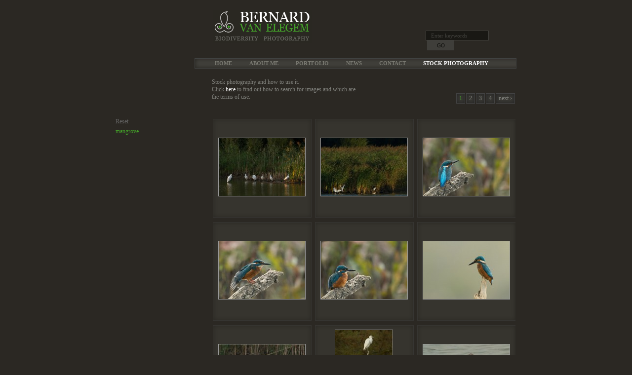

--- FILE ---
content_type: text/html; charset=utf-8
request_url: http://bernardvanelegem.com/keywords/mangrove
body_size: 4452
content:
<!DOCTYPE html PUBLIC "-//W3C//DTD XHTML+RDFa 1.0//EN"
  "http://www.w3.org/MarkUp/DTD/xhtml-rdfa-1.dtd">
<html xmlns="http://www.w3.org/1999/xhtml" xml:lang="en" version="XHTML+RDFa 1.0" dir="ltr"
  xmlns:content="http://purl.org/rss/1.0/modules/content/"
  xmlns:dc="http://purl.org/dc/terms/"
  xmlns:foaf="http://xmlns.com/foaf/0.1/"
  xmlns:og="http://ogp.me/ns#"
  xmlns:rdfs="http://www.w3.org/2000/01/rdf-schema#"
  xmlns:sioc="http://rdfs.org/sioc/ns#"
  xmlns:sioct="http://rdfs.org/sioc/types#"
  xmlns:skos="http://www.w3.org/2004/02/skos/core#"
  xmlns:xsd="http://www.w3.org/2001/XMLSchema#">

<head profile="http://www.w3.org/1999/xhtml/vocab">
  <meta http-equiv="Content-Type" content="text/html; charset=utf-8" />
<link rel="shortcut icon" href="http://bernardvanelegem.com/sites/default/files/favicon.ico" type="image/vnd.microsoft.icon" />
<meta name="description" content="This site contains a large collection of photographs illustrating the diversity of life in all its aspects. Bernard Van Elegem is specialised in the photography of birds, ground beetles, tropical rainforests and old grown forests." />
<meta name="keywords" content="Bernard Van Elegem Biodiversity Photography, Bernard Van Elegem, biodiversity photography, wildlife photography, nature photography, bird photography, photography of birds, ground beetle photography, ecosystems, biodiversity, diversity of life, ground bee" />
<meta name="rights" content="Bernard Van Elegem" />
  <title>mangrove | Bernard Van Elegem</title>
  <link type="text/css" rel="stylesheet" href="http://bernardvanelegem.com/sites/default/files/css/css_xE-rWrJf-fncB6ztZfd2huxqgxu4WO-qwma6Xer30m4.css" media="all" />
<link type="text/css" rel="stylesheet" href="http://bernardvanelegem.com/sites/default/files/css/css_EPsgvacVXxxhwhLr4DGj8P1D4es4L_QnnRJPHn_TJHE.css" media="all" />
<link type="text/css" rel="stylesheet" href="http://bernardvanelegem.com/sites/default/files/css/css_Wvx69yhFdFBmmlrnemSBfnf7QPBiSNR1Z8wpWOmbFpY.css" media="all" />
<link type="text/css" rel="stylesheet" href="http://bernardvanelegem.com/sites/default/files/css/css_O3VGJv1HQp6RtNA5tKzKwGG66rC0T7IuAH6f2ppmQk0.css" media="all" />

<!--[if IE 7]>
<link type="text/css" rel="stylesheet" href="http://bernardvanelegem.com/sites/default/files/css/css_k1Xj3-DhkOMEArqrMCvrjQiVxzpOZvd5fX1IufwaEhE.css" media="all" />
<![endif]-->
  <script type="text/javascript">
<!--//--><![CDATA[//><!--
window.google_analytics_uacct = "UA-27848825-1";
//--><!]]>
</script>
<script type="text/javascript" src="http://bernardvanelegem.com/sites/default/files/js/js_MpKfe1sTh5JIVGCZ17DsAuT1rqAC38MLLlkjqjQ1X_k.js"></script>
<script type="text/javascript" src="http://bernardvanelegem.com/sites/default/files/js/js_2IuxyA0hmn-93aMX2wNdl_hz1xvidAk7gutSBRuFshU.js"></script>
<script type="text/javascript">
<!--//--><![CDATA[//><!--
(function(i,s,o,g,r,a,m){i["GoogleAnalyticsObject"]=r;i[r]=i[r]||function(){(i[r].q=i[r].q||[]).push(arguments)},i[r].l=1*new Date();a=s.createElement(o),m=s.getElementsByTagName(o)[0];a.async=1;a.src=g;m.parentNode.insertBefore(a,m)})(window,document,"script","//www.google-analytics.com/analytics.js","ga");ga("create", "UA-27848825-1", {"cookieDomain":"auto"});ga("send", "pageview");
//--><!]]>
</script>
<script type="text/javascript">
<!--//--><![CDATA[//><!--

		//wrapper for D7
		(function ($) { 
			
			$(document).ready(function () { 
	
				$('#edit-keys').click(
					function(){
						if( $(this).val() == 'Enter keywords' ){
							$(this).val('');
						}
					}
				);
				
				$('#edit-keys').blur(
					function(){
						if( $(this).val() == '' ){
							$(this).val('Enter keywords');
						}
					}
				);
			});
			
		})(jQuery);
		//end wrapper for D7
	
//--><!]]>
</script>
<script type="text/javascript">
<!--//--><![CDATA[//><!--
jQuery.extend(Drupal.settings, {"basePath":"\/","pathPrefix":"","ajaxPageState":{"theme":"bernard","theme_token":"xKUsAXnXEDNglUEMv8emcXQO7yiGDJrxgpewLiifX8o","js":{"0":1,"sites\/all\/modules\/jquery_update\/replace\/jquery\/1.10\/jquery.min.js":1,"misc\/jquery.once.js":1,"misc\/drupal.js":1,"sites\/all\/libraries\/colorbox\/jquery.colorbox-min.js":1,"sites\/all\/modules\/colorbox\/js\/colorbox.js":1,"sites\/all\/modules\/colorbox\/styles\/default\/colorbox_style.js":1,"sites\/all\/modules\/colorbox\/js\/colorbox_load.js":1,"sites\/all\/modules\/colorbox\/js\/colorbox_inline.js":1,"sites\/all\/modules\/custom_search\/js\/custom_search.js":1,"sites\/all\/modules\/google_analytics\/googleanalytics.js":1,"1":1,"2":1},"css":{"modules\/system\/system.base.css":1,"modules\/system\/system.menus.css":1,"modules\/system\/system.messages.css":1,"modules\/system\/system.theme.css":1,"sites\/all\/modules\/date\/date_api\/date.css":1,"sites\/all\/modules\/date\/date_popup\/themes\/datepicker.1.7.css":1,"modules\/field\/theme\/field.css":1,"modules\/node\/node.css":1,"modules\/search\/search.css":1,"modules\/user\/user.css":1,"sites\/all\/modules\/views\/css\/views.css":1,"sites\/all\/modules\/colorbox\/styles\/default\/colorbox_style.css":1,"sites\/all\/modules\/ctools\/css\/ctools.css":1,"sites\/all\/themes\/bernard\/css\/style.css":1,"sites\/all\/themes\/bernard\/css\/ie7.css":1}},"colorbox":{"opacity":"0.85","current":"{current} of {total}","previous":"\u00ab Prev","next":"Next \u00bb","close":"Close","maxWidth":"98%","maxHeight":"98%","fixed":true,"mobiledetect":true,"mobiledevicewidth":"480px"},"custom_search":{"form_target":"_self","solr":0},"urlIsAjaxTrusted":{"\/search\/node":true},"googleanalytics":{"trackOutbound":1,"trackMailto":1,"trackDownload":1,"trackDownloadExtensions":"7z|aac|arc|arj|asf|asx|avi|bin|csv|doc(x|m)?|dot(x|m)?|exe|flv|gif|gz|gzip|hqx|jar|jpe?g|js|mp(2|3|4|e?g)|mov(ie)?|msi|msp|pdf|phps|png|ppt(x|m)?|pot(x|m)?|pps(x|m)?|ppam|sld(x|m)?|thmx|qtm?|ra(m|r)?|sea|sit|tar|tgz|torrent|txt|wav|wma|wmv|wpd|xls(x|m|b)?|xlt(x|m)|xlam|xml|z|zip","trackColorbox":1}});
//--><!]]>
</script>
</head>
<body class="html not-front not-logged-in one-sidebar sidebar-first page-taxonomy page-taxonomy-term page-taxonomy-term- page-taxonomy-term-4869" >
  <div id="skip-link">
    <a href="#main-content" class="element-invisible element-focusable">Skip to main content</a>
  </div>
    
<div id="container" class="sidebar">

    <div id="header">
    
        <div class="logo">
           <a href="/" title="Homepage"><img src="http://bernardvanelegem.com/sites/default/files/logo_0.gif" alt="Home" title="Home" /></a>
        </div>  <!-- END LOGO -->
        
                    <div class="header-content">
                  <div class="region region-header">
    <div id="block-views--exp-search-page" class="block block-views">

  <div class="content">
    <form action="/search/node" method="get" id="views-exposed-form-search-page" accept-charset="UTF-8"><div><div class="views-exposed-form">
  <div class="views-exposed-widgets clearfix">
          <div id="edit-keys-wrapper" class="views-exposed-widget views-widget-filter-keys">
                        <div class="views-widget">
          <div class="form-item form-type-textfield form-item-keys">
 <input title="Enter the terms you wish to search for." type="text" id="edit-keys" name="keys" value="Enter keywords" size="15" maxlength="128" class="form-text" />
</div>
        </div>
              </div>
                    <div class="views-exposed-widget views-submit-button">
      <input type="submit" id="edit-submit-search" name="" value="Go" class="form-submit" />    </div>
      </div>
</div>
</div></form>  </div>
</div>
<div id="block-system-main-menu" class="block block-system">

  <div class="content">
    <ul class="menu"><li class="first leaf"><a href="/">Home</a></li>
<li class="leaf"><a href="/about-me">About me</a></li>
<li class="leaf"><a href="/portfolio">Portfolio</a></li>
<li class="leaf"><a href="/news">News</a></li>
<li class="leaf"><a href="/contact">Contact</a></li>
<li class="last leaf"><a href="/stock">Stock Photography</a></li>
</ul>  </div>
</div>
  </div>
            </div>
        
    </div> <!--END HEADER SECTION-->
	
    <div id="main">
		
                    <div id="sidebar">
				  <div class="region region-sidebar-first">
    <div id="block-taxonomy_selector-taxonomy_selector" class="block block-taxonomy_selector">

  <div class="content">
    <div class="selected"><div class="item-list"><ul><li class="first"><a href="/stock" class="reset">Reset</a></li>
<li class="last"><a href="/keywords/mangrove" class="active active">mangrove</a></li>
</ul></div></div><div class="item-list"></div>  </div>
</div>
  </div>
            </div> <!--END LEFT SIDEBAR-->
                
        <div id="content">
        
			                                    
            			
                        
              <div class="region region-content">
    <div id="block-system-main" class="block block-system">

  <div class="content">
    <div class="view view-taxonomy-term view-id-taxonomy_term view-display-id-page view-dom-id-2b15965b9481f5504b8c3897b1e7c2cb">
            <div class="view-header">
      Stock photography and how to use it.<br/>
Click <a href="/stock-photography-and-how-use-it">here</a> to find out how to search for images and which are the terms of  use.    </div>
  
  
    
        <h2 class="element-invisible">Pages</h2><div class="item-list"><ul class="pager"><li class="pager-current first">1</li>
<li class="pager-item"><a title="Go to page 2" href="/keywords/mangrove?page=1">2</a></li>
<li class="pager-item"><a title="Go to page 3" href="/keywords/mangrove?page=2">3</a></li>
<li class="pager-item"><a title="Go to page 4" href="/keywords/mangrove?page=3">4</a></li>
<li class="pager-next last"><a title="Go to next page" href="/keywords/mangrove?page=1">next ›</a></li>
</ul></div>    
  <br clear="all"/>
  
      <div class="view-content">
      <table class="views-view-grid cols-3">
  
  <tbody>
          <tr class="row-1 row-first">
                  <td class="col-1 col-first">
              
          <a href="/image/little-egrets-and-great-egret"><span class="image"><img typeof="foaf:Image" src="http://bernardvanelegem.com/sites/default/files/styles/image_thumb/public/images/dsc8509kleine-zilverreiger-grote-zilverreiger-egretta-garzetta-little-egret-harchies-belgium-04-10.jpg?itok=jOHUZOv3" width="175" height="117" alt="" /></span></a>            </td>
                  <td class="col-2">
              
          <a href="/image/little-egrets"><span class="image"><img typeof="foaf:Image" src="http://bernardvanelegem.com/sites/default/files/styles/image_thumb/public/images/dsc8361kleine-zilverreiger-egretta-garzetta-little-egret-harchies-belgium-04-10-2015-bernard-van.jpg?itok=LDQZ4pwd" width="175" height="117" alt="" /></span></a>            </td>
                  <td class="col-3 col-last">
              
          <a href="/image/common-kingfisher-4"><span class="image"><img typeof="foaf:Image" src="http://bernardvanelegem.com/sites/default/files/styles/image_thumb/public/images/dsc9042ijsvogel-alcedo-atthis-common-kingfisher-harchies-belgium-04-10-2015-bernard-van-elegem.jpg?itok=YOY89TQQ" width="175" height="117" alt="" /></span></a>            </td>
              </tr>
          <tr class="row-2">
                  <td class="col-1 col-first">
              
          <a href="/image/common-kingfisher-3"><span class="image"><img typeof="foaf:Image" src="http://bernardvanelegem.com/sites/default/files/styles/image_thumb/public/images/dsc8985ijsvogel-alcedo-atthis-common-kingfisher-harchies-belgium-04-10-2015-bernard-van-elegem.jpg?itok=ENtEH1Vs" width="175" height="117" alt="" /></span></a>            </td>
                  <td class="col-2">
              
          <a href="/image/common-kingfisher-2"><span class="image"><img typeof="foaf:Image" src="http://bernardvanelegem.com/sites/default/files/styles/image_thumb/public/images/dsc9015ijsvogel-alcedo-atthis-common-kingfisher-harchies-belgium-04-10-2015-bernard-van-elegem.jpg?itok=eoDowD-3" width="175" height="117" alt="" /></span></a>            </td>
                  <td class="col-3 col-last">
              
          <a href="/image/common-kingfisher-0"><span class="image"><img typeof="foaf:Image" src="http://bernardvanelegem.com/sites/default/files/styles/image_thumb/public/images/dsc8816ijsvogel-alcedo-atthis-common-kingfisher-harchies-belgium-04-10-2015-bernard-van-elegem.jpg?itok=3mwymkJx" width="175" height="117" alt="" /></span></a>            </td>
              </tr>
          <tr class="row-3 row-last">
                  <td class="col-1 col-first">
              
          <a href="/image/little-egret-cleaning-his-feathers"><span class="image"><img typeof="foaf:Image" src="http://bernardvanelegem.com/sites/default/files/styles/image_thumb/public/images/dsc7700kleine-zilverreiger-egretta-garzetta-little-egret-harchies-belgium-04-10-2015-bernard-van.jpg?itok=yeW6ZUQL" width="175" height="117" alt="" /></span></a>            </td>
                  <td class="col-2">
              
          <a href="/image/little-egret"><span class="image"><img typeof="foaf:Image" src="http://bernardvanelegem.com/sites/default/files/styles/image_thumb/public/images/dsc6301-kleine-zilverreiger-egretta-garzetta-little-egret-saint-marie-de-la-mer-camargue-france-04.jpg?itok=jdp8PrUt" width="116" height="175" alt="" /></span></a>            </td>
                  <td class="col-3 col-last">
              
          <a href="/image/common-greenshank-0"><span class="image"><img typeof="foaf:Image" src="http://bernardvanelegem.com/sites/default/files/styles/image_thumb/public/images/dsc1959groenpootruiter-tringa-nebularia-common-greenshank-breskens-netherlands-25-04-2010bvanelegem.jpg?itok=mm4xIw-m" width="175" height="117" alt="" /></span></a>            </td>
              </tr>
      </tbody>
</table>
    </div>
  
  
  
  
  
</div>  </div>
</div>
  </div>
            
        </div><!--END BODY-SECTION-->
    </div> <!-- END CONTENT-REGION -->
    
    <div id="footer">
			 			  <div class="region region-footer">
    <div id="block-nodeblock-3" class="block block-nodeblock">

  <div class="content">
    <div id="node-3" class="node node-block clearfix" about="/content/footer" typeof="sioc:Item foaf:Document">

        <span property="dc:title" content="Footer" class="rdf-meta element-hidden"></span>
  
  <div class="content">
    <div class="field field-name-body field-type-text-with-summary field-label-hidden"><div class="field-items"><div class="field-item even" property="content:encoded"><p>Copyright © Bernard Van Elegem Biodiversity Photography. By using this website you agree to the <a href="/terms-use">terms of use</a>.</p><p class="links"><a href="/links">Links</a></p></div></div></div>  </div>

  
  
</div>
  </div>
</div>
  </div>
    </div> <!--END FOOTER-->
    
</div>
<!--END CONTAINER -->  </body>
</html>


--- FILE ---
content_type: text/css
request_url: http://bernardvanelegem.com/sites/default/files/css/css_O3VGJv1HQp6RtNA5tKzKwGG66rC0T7IuAH6f2ppmQk0.css
body_size: 3068
content:
#container{width:655px;margin-left:auto;margin-right:auto;}#container.sidebar{width:812px;}#header{width:655px;height:115px}#container.sidebar #header{margin-left:160px;}#header .logo{margin-left:38px;margin-top:20px;float:left;}#header ul.menu{margin:0px;padding:0px;float:left;list-style-image:none;list-style-type:none;background-image:url(/sites/all/themes/bernard/img/bg_nav_left.gif);background-repeat:no-repeat;width:650px;height:19px;border:1px solid #414342;margin-top:10px;}#header ul.menu li{margin:0px;padding:0px;float:left;list-style-image:none;list-style-type:none;color:#7b7b73;text-transform:uppercase;padding-top:3px;padding-left:35px;font-weight:bold;font-size:11px;}#header ul.menu li.first{padding-left:40px;}#header ul.menu li a{color:#7b7b73;text-decoration:none;}#header ul.menu li a:hover{color:#439f29;}#header ul.menu li.last a{color:#fefeff;}#header ul.menu li a.active,#header ul.menu li a.active-trail{color:#439f29;}#header ul.menu li.last a:hover{color:#439f29;}#views-exposed-form-search-page,#search-block-form{float:right;margin-top:62px;width:185px;margin-right:2px;}#views-exposed-form-search-page .form-text,#search-block-form .form-text{height:16px;background-color:#191814;border:1px solid #42413d;font-family:Georgia,"Times New Roman",Times,serif;color:#42413d;font-size:11px;width:114px;padding-left:10px;float:left;}#views-exposed-form-search-page .form-submit,#search-block-form .form-submit{height:20px;background-color:#3f3e3a;font-family:Georgia,"Times New Roman",Times,serif;text-transform:uppercase;color:#0d0d0b;font-size:11px;border:none;width:55px;margin:0px;padding:0px;cursor:pointer;float:right;margin-left:3px;}#views-exposed-form-search-page .views-exposed-widget{margin:0px;padding:0px;}#main{float:left;width:655px;}#container.sidebar #main{width:812px;}#sidebar{float:left;width:180px;padding-top:100px;padding-bottom:40px;}#sidebar ul{margin:0px;padding:0px;list-style-image:none;list-style-type:none;}#sidebar ul li{margin:0px;padding:0px;list-style-image:none;list-style-type:none;margin-bottom:5px;}#sidebar ul li a{color:#82837e;}#sidebar ul li a:hover{color:#439f29;}#sidebar ul li a.reset{color:#666;}#sidebar ul li a.active{color:#439f29;}#content{float:right;width:655px;padding-top:20px;padding-bottom:60px;}#container.sidebar #content{width:617px;}code{margin-bottom:10px;margin-right:15px;}#content code,#content span.image{border:1px solid #424242;background-color:#423f3a;float:left;box-shadow:inset 0 0 20px #222222;padding-bottom:8px;padding-right:18px;padding-top:8px;padding-left:18px;}#content code img,#content span.image img{border:1px solid #999999;float:left;}#content .view-id-image_slideshow.view-display-id-page_1 span.image{border:1px solid #424242;background-color:#423f3a;display:inline-block;box-shadow:inset 0 0 20px #222222;padding-bottom:8px;padding-right:18px;padding-top:8px;padding-left:18px;text-align:center;width:614px !important;height:389px !important;float:none !important;}#content .view-id-image_slideshow.view-display-id-page_1 span.image img{align:center !important;float:none !important;display:inline-block;}.node-type-page #content div.node .content{padding-left:40px;padding-right:40px;}#block-views-image_slideshow-block_1{float:left;margin-bottom:20px;width:655px;height:415px;}#block-nodeblock-4{float:left;}#block-nodeblock-4 p{margin-left:40px;}.node-type-about-me #main .field-name-field-images{float:left;width:320px;margin-right:20px;}.node-type-about-me #main .group-profile{float:left;width:655px;margin-top:20px;}.node-type-about-me #main .group-profile .field{float:left;margin-bottom:5px;width:655px;}.node-type-about-me #main .group-profile .field-label{color:#fff;width:120px;float:left;font-size:12px;font-weight:normal;}.node-type-about-me #main .group-profile .field-items{float:left;width:300px;}.node-type-about-me #main .group-profile .field-item a{color:#82837e;}.node-type-about-me #main .field-name-body{float:left;width:315px;margin-top:-12px;}.view-display-id-page_1{position:relative;z-index:0;}.view-display-id-page_1 .views-slideshow-controls-text-previous{position:absolute;top:180px;left:19px;z-index:1000;background-image:url(/sites/all/themes/bernard/img/icon_prev.png);width:45px;height:53px;text-indent:-1000px;}.view-display-id-page_1 .views-slideshow-controls-text-next{position:absolute;top:180px;right:22px;z-index:1000;background-image:url(/sites/all/themes/bernard/img/icon_next.png);width:45px;height:53px;text-indent:-3000px;}.view-display-id-page_1 .views_slideshow_controls_text_pause{display:none;}.view-id-links .view-content,.view-id-news .view-content{padding-left:40px;padding-right:40px;}.view-content ul{margin:0px;padding:0px;list-style-image:none;list-style-type:none;}.view-content ul li{margin:0px;padding:0px;list-style-image:none;list-style-type:none;margin-bottom:20px;}.view-links .view-content ul li{margin-left:17px;list-style-type:square;}.view-content ul li .views-field-title{font-weight:bold;}.view-content ul li .views-field-body{margin-top:5px;margin-bottom:5px;}.view-content ul li .views-field-view-node{font-size:11px;text-transform:lowercase;}.view-news ul li{float:left;margin-bottom:20px;}.view-news ul li span.image{margin-right:15px;padding-left:8px !important;padding-right:8px !important;}.node-type-news #content .node .content,.node-type-webform #content .node .content{padding-left:40px;padding-right:40px;}#content .view-id-taxonomy_term .view-header,#content .view-id-images .view-header{margin-bottom:35px;width:300px;float:left;}#content .view-id-taxonomy_term .view-content,#content .view-id-images .view-content{padding:0px;}.page-search #content table,#content .view-id-portfolio .view-content table,#content .view-id-taxonomy_term .view-content table,#content .view-id-images .view-content table{float:left;border-collapse:separate;}.page-search #content table td,#content .view-id-portfolio .view-content td,#content .view-id-taxonomy_term .view-content td,#content .view-id-images .view-content td{vertical-align:middle;text-align:center;width:200px;height:200px;background-image:url(/sites/all/themes/bernard/img/bg_thumb.gif);background-repeat:no-repeat;padding:0px;padding-right:7px;padding-bottom:7px;}#content .view-id-portfolio .view-content td{width:208px !important;height:208px !important;background-image:url(/sites/all/themes/bernard/img/bg_thumb_large.gif) !important;padding-right:11px;padding-bottom:11px;}#content .view-id-portfolio .view-content td h2{margin:0px;padding:0px;margin-top:5px;}.page-search #content table td.last,#content .view-id-portfolio .view-content td.col-last,#content .view-id-taxonomy_term .view-content td.col-last,#content .view-id-images .view-content td.col-last{padding-right:0px;}.page-search #content table td span.image,#content .view-id-portfolio .view-content span.image,#content .view-id-taxonomy_term .view-content span.image,#content .view-id-images .view-content span.image{float:none;width:auto;height:auto;background:none;margin:0px;padding:0px;border:none;box-shadow:none;}.page-search #content table td span.image img,#content .view-id-portfolio .view-content span.image img,#content .view-id-taxonomy_term .view-content span.image img,#content .view-id-images .view-content span.image img{float:none !important;}#content ul.pager{float:right;margin-right:1px;}#content .view-id-taxonomy_term ul.pager,#content .view-id-images ul.pager{margin-top:-50px;}#content ul.pager li{background-color:#3a3934;border:1px solid #424242;color:#83847f;margin:0px;padding:2px 5px;float:left;margin-right:2px;vertical-align:middle;font-weight:normal;font-size:12px;box-shadow:inset 0 0 10px #222222;}#content ul.pager li a{color:#83847f;}#content ul.pager li.pager-current{color:#439f29;}div.note{margin-top:10px;font-size:11px;float:left;}.node-type-image div.note{margin-top:10px;font-size:11px;padding-left:17px;float:left;width:598px;}.node-type-image .image_details{float:left;width:580px;margin-top:25px;padding-left:18px;}.node-type-image .image_details h2{margin-bottom:20px;}.node-type-image .image_details h2 div{display:inline;float:none !important;margin:0px !important;padding:0px !important;}.node-type-image .image_details .field{float:left;width:580px;margin-bottom:5px;}.node-type-image .image_details .field .field-label{float:left;width:90px;font-weight:normal;}.node-type-image .image_details .field .field-items{float:left;width:490px;}.node-type-image .image_details .field .field-items .field-item{display:inline;}.node-type-image .image_details .field .field-items a{color:#82837e;}.node-type-image .image_details .field .field-items p{margin-top:0px;margin-bottom:10px;}.node-type-image .image_details .field .field-items a:hover{color:#439f29;}#block-image_pager-image_pager,#block-custom_pagers-1{float:left;width:500px;margin-bottom:20px;}#block-image_pager-image_pager ul{list-style-image:none;list-style-type:none;margin:0px;padding:0px;}#block-image_pager-image_pager ul li{list-style-image:none;list-style-type:none;float:left;}#block-image_pager-image_pager ul li.key,#block-custom_pagers-1 ul li.key{color:#83847f;margin:0px;padding:2px 5px;float:left;margin-right:2px;vertical-align:middle;font-weight:normal;font-size:12px;}#block-image_pager-image_pager ul li.next a,#block-image_pager-image_pager ul li.previous a,#block-custom_pagers-1 ul li.next a,#block-custom_pagers-1 ul li.previous a{background-color:#3a3934;border:1px solid #424242;color:#83847f;margin:0px;padding:2px 5px;float:left;margin-right:2px;vertical-align:middle;font-weight:normal;font-size:12px;box-shadow:inset 0 0 10px #222222;}.page-search h1{margin-left:0px;}.page-search .search-form{float:left;width:600px;margin-bottom:22px;}.page-search .search-form .form-submit{height:auto;padding-top:4px;padding-bottom:4px;}.page-search ol{margin:0px;padding:0px;}.profile,#user-pass,#user-login{margin-left:40px;}#content ul.tabs{padding:0px;margin:0px;margin-left:20px;margin-bottom:20px;width:655px !important;list-style-type:none;list-style-image:none;border:none !important;float:left;}#content ul.tabs li a{background-color:#3a3934;border:1px solid #424242;color:#83847f;margin:0px;padding:2px 5px;float:left;margin-right:2px;vertical-align:middle;font-weight:normal;font-size:12px;box-shadow:inset 0 0 10px #222222;}#content ul.tabs li a.active,#content ul.tabs li a:hover{background-color:#3a3934;color:#439f29;border:1px solid #424242;}#footer{float:right;width:655px;background-image:url(/sites/all/themes/bernard/img/bg_footer.gif);background-repeat:no-repeat;background-position:top left;padding-top:25px;height:40px;font-size:10px;}#footer a{color:#fff;}#footer a:hover{color:#439f29;}#footer p{float:left;width:600px;margin:0px;padding:0px;}#footer p.links{float:right;text-transform:uppercase;font-size:11px;width:55px;text-align:right;}#footer p.links a{color:#82837e;text-decoration:none;}#footer p.links a:hover{color:#439f29;}
form{float:left;padding:0px !important;}label{font-weight:normal;padding-bottom:2px;}.form-text{height:16px;background-color:#191814;border:1px solid #42413d;font-family:Georgia,"Times New Roman",Times,serif;color:#42413d;font-size:11px;padding-left:5px;}.form-textarea{background-color:#191814;border:1px solid #42413d;font-family:Georgia,"Times New Roman",Times,serif;color:#42413d;font-size:11px;padding-left:5px;width:400px !important;}.form-submit{height:25px;background-color:#3f3e3a;font-family:Georgia,"Times New Roman",Times,serif;text-transform:uppercase;color:#0d0d0b;font-size:11px;border:none;margin:0px;padding:0px;cursor:pointer;padding:5px;}.form-required{color:#439f29;}.error{border:1px solid #439f29 !important;}
ul.tabs{border:none;}
#colorbox,#cboxOverlay,#cboxWrapper{position:absolute;top:0;left:0;z-index:9999;overflow:hidden;}#cboxOverlay{position:fixed;width:100%;height:100%;}#cboxMiddleLeft,#cboxBottomLeft{clear:left;}#cboxContent{position:relative;}#cboxLoadedContent{overflow:auto;}#cboxTitle{margin:0;}#cboxLoadingOverlay,#cboxLoadingGraphic{position:absolute;top:0;left:0;width:100%;}#cboxPrevious,#cboxNext,#cboxClose,#cboxSlideshow{cursor:pointer;}.cboxPhoto{float:left;margin:auto;border:0;display:block;}.cboxIframe{width:100%;height:100%;display:block;border:0;}#cboxOverlay{background:#2b2823;}#colorBox{}#cboxWrapper{background:#fff;}#cboxTopLeft{width:15px;height:15px;}#cboxTopCenter{height:15px;}#cboxTopRight{width:15px;height:15px;}#cboxBottomLeft{width:15px;height:10px;}#cboxBottomCenter{height:10px;}#cboxBottomRight{width:15px;height:10px;}#cboxMiddleLeft{width:15px;}#cboxMiddleRight{width:15px;}#cboxContent{background:#fff;overflow:hidden;font:12px "Lucida Grande",Verdana,Arial,sans-serif;}#cboxError{padding:50px;border:1px solid #ccc;}#cboxLoadedContent{margin-bottom:28px;}#cboxTitle{position:absolute;background:#2b2823;bottom:28px;left:0;color:#fff;width:100%;padding:4px;-ms-filter:"progid:DXImageTransform.Microsoft.Alpha(Opacity=70)";filter:alpha(opacity=70);-moz-opacity:0.7;-khtml-opacity:0.7;opacity:0.7;}#cboxCurrent{position:absolute;bottom:4px;left:60px;color:#949494;}.cboxSlideshow_on #cboxSlideshow{position:absolute;bottom:0px;right:30px;background:url(/sites/all/themes/bernard/images/controls.png) -75px -50px no-repeat;width:25px;height:25px;text-indent:-9999px;}.cboxSlideshow_on #cboxSlideshow.hover{background-position:-101px -50px;}.cboxSlideshow_off #cboxSlideshow{position:absolute;bottom:0px;right:30px;background:url(/sites/all/themes/bernard/images/controls.png) -49px -50px no-repeat;width:25px;height:25px;text-indent:-9999px;}.cboxSlideshow_off #cboxSlideshow.hover{background-position:-25px -50px;}#cboxPrevious{position:absolute;bottom:0;left:0;background:url(/sites/all/themes/bernard/images/controls.png) -75px 0px no-repeat;width:25px;height:25px;text-indent:-9999px;}#cboxPrevious.hover{background-position:-75px -25px;}#cboxNext{position:absolute;bottom:0;left:27px;background:url(/sites/all/themes/bernard/images/controls.png) -50px 0px no-repeat;width:25px;height:25px;text-indent:-9999px;}#cboxNext.hover{background-position:-50px -25px;}#cboxLoadingOverlay{background:#fff;}#cboxLoadingGraphic{background:url(/sites/all/themes/bernard/images/loading_animation.gif) center center no-repeat;}#cboxClose{position:absolute;bottom:0;right:0;background:url(/sites/all/themes/bernard/images/controls.png) -25px 0px no-repeat;width:25px;height:25px;text-indent:-9999px;}#cboxClose.hover{background-position:-25px -25px;}.cboxIE6 #cboxTitle{background:#2b2823;}
html,body{width:100%;height:100%;margin:0px;padding:0px;scrollbar-3dlight-color:#191814;scrollbar-arrow-color:#423f3a;scrollbar-track-color:#191814;scrollbar-darkshadow-color:#423f3a;scrollbar-face-color:#191814;scrollbar-highlight-color:#423f3a;scrollbar-shadow-color:#191814;}body{font-family:Georgia,"Times New Roman",Times,serif;font-size:12px;color:#82837e;background-color:#2b2823;}h1,h2,h3,h4,h5,h6{font-family:Georgia,"Times New Roman",Times,serif;}h1{color:#fff;font-size:14px;margin:0px;padding:0px;margin-bottom:20px;margin-left:40px;}h2{color:#fff;font-size:13px;}h3{color:#fff;font-size:14px;}a{color:#fff;text-decoration:none;}a:hover{color:#439f29;}p{margin:0px;padding:0px;margin-top:10px;}.align_left{float:left;margin-right:10px;margin-bottom:10px;}.align_right{float:right;margin-left:10px;margin-bottom:10px;}


--- FILE ---
content_type: text/plain
request_url: https://www.google-analytics.com/j/collect?v=1&_v=j102&a=1362822017&t=pageview&_s=1&dl=http%3A%2F%2Fbernardvanelegem.com%2Fkeywords%2Fmangrove&ul=en-us%40posix&dt=mangrove%20%7C%20Bernard%20Van%20Elegem&sr=1280x720&vp=1280x720&_u=IEBAAEABAAAAACAAI~&jid=1752057688&gjid=850817815&cid=5825015.1769253653&tid=UA-27848825-1&_gid=296694217.1769253653&_r=1&_slc=1&z=1192067848
body_size: -286
content:
2,cG-7P125FE6F7